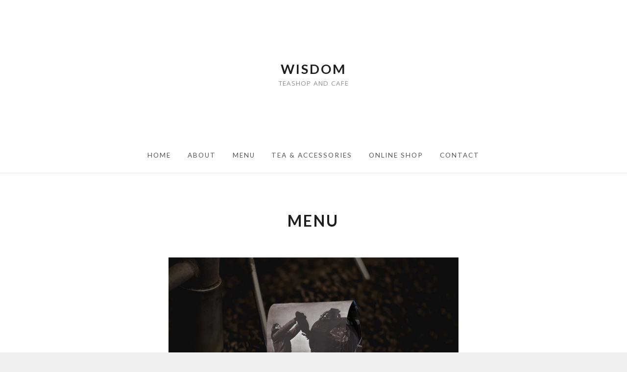

--- FILE ---
content_type: text/html; charset=UTF-8
request_url: https://wisdomcafe.ca/menu/
body_size: 9671
content:
<!DOCTYPE html>
<html lang="en-US" class="no-js">
<head>
<meta charset="UTF-8">
<meta name="viewport" content="width=device-width, initial-scale=1">
<link rel="profile" href="http://gmpg.org/xfn/11">
<link rel="pingback" href="https://wisdomcafe.ca/xmlrpc.php">
<script>(function(html){html.className = html.className.replace(/\bno-js\b/,'js')})(document.documentElement);</script>
<meta name='robots' content='index, follow, max-image-preview:large, max-snippet:-1, max-video-preview:-1' />
	<style>img:is([sizes="auto" i], [sizes^="auto," i]) { contain-intrinsic-size: 3000px 1500px }</style>
	
	<!-- This site is optimized with the Yoast SEO plugin v21.4 - https://yoast.com/wordpress/plugins/seo/ -->
	<title>Menu - Wisdom</title>
	<meta name="description" content="The best creperie in London. Choose one of our wonderful teas or grab a teapot or accessories. We have small breakfast items and lunch." />
	<link rel="canonical" href="https://wisdomcafe.ca/menu/" />
	<meta property="og:locale" content="en_US" />
	<meta property="og:type" content="article" />
	<meta property="og:title" content="Menu - Wisdom" />
	<meta property="og:description" content="The best creperie in London. Choose one of our wonderful teas or grab a teapot or accessories. We have small breakfast items and lunch." />
	<meta property="og:url" content="https://wisdomcafe.ca/menu/" />
	<meta property="og:site_name" content="Wisdom" />
	<meta property="article:modified_time" content="2022-11-29T15:15:56+00:00" />
	<meta property="og:image" content="https://wisdomcafe.ca/wp-content/uploads/2017/05/coffeeposter-785x1024-785x1024.jpg" />
	<meta name="twitter:card" content="summary_large_image" />
	<meta name="twitter:label1" content="Est. reading time" />
	<meta name="twitter:data1" content="1 minute" />
	<script type="application/ld+json" class="yoast-schema-graph">{"@context":"https://schema.org","@graph":[{"@type":"WebPage","@id":"https://wisdomcafe.ca/menu/","url":"https://wisdomcafe.ca/menu/","name":"Menu - Wisdom","isPartOf":{"@id":"https://wisdomcafe.ca/#website"},"primaryImageOfPage":{"@id":"https://wisdomcafe.ca/menu/#primaryimage"},"image":{"@id":"https://wisdomcafe.ca/menu/#primaryimage"},"thumbnailUrl":"https://wisdomcafe.ca/wp-content/uploads/2017/05/coffeeposter-785x1024-785x1024.jpg","datePublished":"2017-05-20T06:33:32+00:00","dateModified":"2022-11-29T15:15:56+00:00","description":"The best creperie in London. Choose one of our wonderful teas or grab a teapot or accessories. We have small breakfast items and lunch.","breadcrumb":{"@id":"https://wisdomcafe.ca/menu/#breadcrumb"},"inLanguage":"en-US","potentialAction":[{"@type":"ReadAction","target":["https://wisdomcafe.ca/menu/"]}]},{"@type":"ImageObject","inLanguage":"en-US","@id":"https://wisdomcafe.ca/menu/#primaryimage","url":"https://wisdomcafe.ca/wp-content/uploads/2017/05/coffeeposter-785x1024-785x1024.jpg","contentUrl":"https://wisdomcafe.ca/wp-content/uploads/2017/05/coffeeposter-785x1024-785x1024.jpg"},{"@type":"BreadcrumbList","@id":"https://wisdomcafe.ca/menu/#breadcrumb","itemListElement":[{"@type":"ListItem","position":1,"name":"Home","item":"https://wisdomcafe.ca/"},{"@type":"ListItem","position":2,"name":"Menu"}]},{"@type":"WebSite","@id":"https://wisdomcafe.ca/#website","url":"https://wisdomcafe.ca/","name":"Wisdom","description":"Teashop and Cafe","potentialAction":[{"@type":"SearchAction","target":{"@type":"EntryPoint","urlTemplate":"https://wisdomcafe.ca/?s={search_term_string}"},"query-input":"required name=search_term_string"}],"inLanguage":"en-US"}]}</script>
	<!-- / Yoast SEO plugin. -->


<link rel='dns-prefetch' href='//fonts.googleapis.com' />
<link rel="alternate" type="application/rss+xml" title="Wisdom &raquo; Feed" href="https://wisdomcafe.ca/feed/" />
<link rel="alternate" type="application/rss+xml" title="Wisdom &raquo; Comments Feed" href="https://wisdomcafe.ca/comments/feed/" />
<script type="text/javascript">
/* <![CDATA[ */
window._wpemojiSettings = {"baseUrl":"https:\/\/s.w.org\/images\/core\/emoji\/16.0.1\/72x72\/","ext":".png","svgUrl":"https:\/\/s.w.org\/images\/core\/emoji\/16.0.1\/svg\/","svgExt":".svg","source":{"concatemoji":"https:\/\/wisdomcafe.ca\/wp-includes\/js\/wp-emoji-release.min.js?ver=6.8.3"}};
/*! This file is auto-generated */
!function(s,n){var o,i,e;function c(e){try{var t={supportTests:e,timestamp:(new Date).valueOf()};sessionStorage.setItem(o,JSON.stringify(t))}catch(e){}}function p(e,t,n){e.clearRect(0,0,e.canvas.width,e.canvas.height),e.fillText(t,0,0);var t=new Uint32Array(e.getImageData(0,0,e.canvas.width,e.canvas.height).data),a=(e.clearRect(0,0,e.canvas.width,e.canvas.height),e.fillText(n,0,0),new Uint32Array(e.getImageData(0,0,e.canvas.width,e.canvas.height).data));return t.every(function(e,t){return e===a[t]})}function u(e,t){e.clearRect(0,0,e.canvas.width,e.canvas.height),e.fillText(t,0,0);for(var n=e.getImageData(16,16,1,1),a=0;a<n.data.length;a++)if(0!==n.data[a])return!1;return!0}function f(e,t,n,a){switch(t){case"flag":return n(e,"\ud83c\udff3\ufe0f\u200d\u26a7\ufe0f","\ud83c\udff3\ufe0f\u200b\u26a7\ufe0f")?!1:!n(e,"\ud83c\udde8\ud83c\uddf6","\ud83c\udde8\u200b\ud83c\uddf6")&&!n(e,"\ud83c\udff4\udb40\udc67\udb40\udc62\udb40\udc65\udb40\udc6e\udb40\udc67\udb40\udc7f","\ud83c\udff4\u200b\udb40\udc67\u200b\udb40\udc62\u200b\udb40\udc65\u200b\udb40\udc6e\u200b\udb40\udc67\u200b\udb40\udc7f");case"emoji":return!a(e,"\ud83e\udedf")}return!1}function g(e,t,n,a){var r="undefined"!=typeof WorkerGlobalScope&&self instanceof WorkerGlobalScope?new OffscreenCanvas(300,150):s.createElement("canvas"),o=r.getContext("2d",{willReadFrequently:!0}),i=(o.textBaseline="top",o.font="600 32px Arial",{});return e.forEach(function(e){i[e]=t(o,e,n,a)}),i}function t(e){var t=s.createElement("script");t.src=e,t.defer=!0,s.head.appendChild(t)}"undefined"!=typeof Promise&&(o="wpEmojiSettingsSupports",i=["flag","emoji"],n.supports={everything:!0,everythingExceptFlag:!0},e=new Promise(function(e){s.addEventListener("DOMContentLoaded",e,{once:!0})}),new Promise(function(t){var n=function(){try{var e=JSON.parse(sessionStorage.getItem(o));if("object"==typeof e&&"number"==typeof e.timestamp&&(new Date).valueOf()<e.timestamp+604800&&"object"==typeof e.supportTests)return e.supportTests}catch(e){}return null}();if(!n){if("undefined"!=typeof Worker&&"undefined"!=typeof OffscreenCanvas&&"undefined"!=typeof URL&&URL.createObjectURL&&"undefined"!=typeof Blob)try{var e="postMessage("+g.toString()+"("+[JSON.stringify(i),f.toString(),p.toString(),u.toString()].join(",")+"));",a=new Blob([e],{type:"text/javascript"}),r=new Worker(URL.createObjectURL(a),{name:"wpTestEmojiSupports"});return void(r.onmessage=function(e){c(n=e.data),r.terminate(),t(n)})}catch(e){}c(n=g(i,f,p,u))}t(n)}).then(function(e){for(var t in e)n.supports[t]=e[t],n.supports.everything=n.supports.everything&&n.supports[t],"flag"!==t&&(n.supports.everythingExceptFlag=n.supports.everythingExceptFlag&&n.supports[t]);n.supports.everythingExceptFlag=n.supports.everythingExceptFlag&&!n.supports.flag,n.DOMReady=!1,n.readyCallback=function(){n.DOMReady=!0}}).then(function(){return e}).then(function(){var e;n.supports.everything||(n.readyCallback(),(e=n.source||{}).concatemoji?t(e.concatemoji):e.wpemoji&&e.twemoji&&(t(e.twemoji),t(e.wpemoji)))}))}((window,document),window._wpemojiSettings);
/* ]]> */
</script>
<style id='wp-emoji-styles-inline-css' type='text/css'>

	img.wp-smiley, img.emoji {
		display: inline !important;
		border: none !important;
		box-shadow: none !important;
		height: 1em !important;
		width: 1em !important;
		margin: 0 0.07em !important;
		vertical-align: -0.1em !important;
		background: none !important;
		padding: 0 !important;
	}
</style>
<link rel='stylesheet' id='wp-block-library-css' href='https://wisdomcafe.ca/wp-includes/css/dist/block-library/style.min.css?ver=6.8.3' type='text/css' media='all' />
<style id='classic-theme-styles-inline-css' type='text/css'>
/*! This file is auto-generated */
.wp-block-button__link{color:#fff;background-color:#32373c;border-radius:9999px;box-shadow:none;text-decoration:none;padding:calc(.667em + 2px) calc(1.333em + 2px);font-size:1.125em}.wp-block-file__button{background:#32373c;color:#fff;text-decoration:none}
</style>
<style id='global-styles-inline-css' type='text/css'>
:root{--wp--preset--aspect-ratio--square: 1;--wp--preset--aspect-ratio--4-3: 4/3;--wp--preset--aspect-ratio--3-4: 3/4;--wp--preset--aspect-ratio--3-2: 3/2;--wp--preset--aspect-ratio--2-3: 2/3;--wp--preset--aspect-ratio--16-9: 16/9;--wp--preset--aspect-ratio--9-16: 9/16;--wp--preset--color--black: #000000;--wp--preset--color--cyan-bluish-gray: #abb8c3;--wp--preset--color--white: #ffffff;--wp--preset--color--pale-pink: #f78da7;--wp--preset--color--vivid-red: #cf2e2e;--wp--preset--color--luminous-vivid-orange: #ff6900;--wp--preset--color--luminous-vivid-amber: #fcb900;--wp--preset--color--light-green-cyan: #7bdcb5;--wp--preset--color--vivid-green-cyan: #00d084;--wp--preset--color--pale-cyan-blue: #8ed1fc;--wp--preset--color--vivid-cyan-blue: #0693e3;--wp--preset--color--vivid-purple: #9b51e0;--wp--preset--gradient--vivid-cyan-blue-to-vivid-purple: linear-gradient(135deg,rgba(6,147,227,1) 0%,rgb(155,81,224) 100%);--wp--preset--gradient--light-green-cyan-to-vivid-green-cyan: linear-gradient(135deg,rgb(122,220,180) 0%,rgb(0,208,130) 100%);--wp--preset--gradient--luminous-vivid-amber-to-luminous-vivid-orange: linear-gradient(135deg,rgba(252,185,0,1) 0%,rgba(255,105,0,1) 100%);--wp--preset--gradient--luminous-vivid-orange-to-vivid-red: linear-gradient(135deg,rgba(255,105,0,1) 0%,rgb(207,46,46) 100%);--wp--preset--gradient--very-light-gray-to-cyan-bluish-gray: linear-gradient(135deg,rgb(238,238,238) 0%,rgb(169,184,195) 100%);--wp--preset--gradient--cool-to-warm-spectrum: linear-gradient(135deg,rgb(74,234,220) 0%,rgb(151,120,209) 20%,rgb(207,42,186) 40%,rgb(238,44,130) 60%,rgb(251,105,98) 80%,rgb(254,248,76) 100%);--wp--preset--gradient--blush-light-purple: linear-gradient(135deg,rgb(255,206,236) 0%,rgb(152,150,240) 100%);--wp--preset--gradient--blush-bordeaux: linear-gradient(135deg,rgb(254,205,165) 0%,rgb(254,45,45) 50%,rgb(107,0,62) 100%);--wp--preset--gradient--luminous-dusk: linear-gradient(135deg,rgb(255,203,112) 0%,rgb(199,81,192) 50%,rgb(65,88,208) 100%);--wp--preset--gradient--pale-ocean: linear-gradient(135deg,rgb(255,245,203) 0%,rgb(182,227,212) 50%,rgb(51,167,181) 100%);--wp--preset--gradient--electric-grass: linear-gradient(135deg,rgb(202,248,128) 0%,rgb(113,206,126) 100%);--wp--preset--gradient--midnight: linear-gradient(135deg,rgb(2,3,129) 0%,rgb(40,116,252) 100%);--wp--preset--font-size--small: 13px;--wp--preset--font-size--medium: 20px;--wp--preset--font-size--large: 36px;--wp--preset--font-size--x-large: 42px;--wp--preset--spacing--20: 0.44rem;--wp--preset--spacing--30: 0.67rem;--wp--preset--spacing--40: 1rem;--wp--preset--spacing--50: 1.5rem;--wp--preset--spacing--60: 2.25rem;--wp--preset--spacing--70: 3.38rem;--wp--preset--spacing--80: 5.06rem;--wp--preset--shadow--natural: 6px 6px 9px rgba(0, 0, 0, 0.2);--wp--preset--shadow--deep: 12px 12px 50px rgba(0, 0, 0, 0.4);--wp--preset--shadow--sharp: 6px 6px 0px rgba(0, 0, 0, 0.2);--wp--preset--shadow--outlined: 6px 6px 0px -3px rgba(255, 255, 255, 1), 6px 6px rgba(0, 0, 0, 1);--wp--preset--shadow--crisp: 6px 6px 0px rgba(0, 0, 0, 1);}:where(.is-layout-flex){gap: 0.5em;}:where(.is-layout-grid){gap: 0.5em;}body .is-layout-flex{display: flex;}.is-layout-flex{flex-wrap: wrap;align-items: center;}.is-layout-flex > :is(*, div){margin: 0;}body .is-layout-grid{display: grid;}.is-layout-grid > :is(*, div){margin: 0;}:where(.wp-block-columns.is-layout-flex){gap: 2em;}:where(.wp-block-columns.is-layout-grid){gap: 2em;}:where(.wp-block-post-template.is-layout-flex){gap: 1.25em;}:where(.wp-block-post-template.is-layout-grid){gap: 1.25em;}.has-black-color{color: var(--wp--preset--color--black) !important;}.has-cyan-bluish-gray-color{color: var(--wp--preset--color--cyan-bluish-gray) !important;}.has-white-color{color: var(--wp--preset--color--white) !important;}.has-pale-pink-color{color: var(--wp--preset--color--pale-pink) !important;}.has-vivid-red-color{color: var(--wp--preset--color--vivid-red) !important;}.has-luminous-vivid-orange-color{color: var(--wp--preset--color--luminous-vivid-orange) !important;}.has-luminous-vivid-amber-color{color: var(--wp--preset--color--luminous-vivid-amber) !important;}.has-light-green-cyan-color{color: var(--wp--preset--color--light-green-cyan) !important;}.has-vivid-green-cyan-color{color: var(--wp--preset--color--vivid-green-cyan) !important;}.has-pale-cyan-blue-color{color: var(--wp--preset--color--pale-cyan-blue) !important;}.has-vivid-cyan-blue-color{color: var(--wp--preset--color--vivid-cyan-blue) !important;}.has-vivid-purple-color{color: var(--wp--preset--color--vivid-purple) !important;}.has-black-background-color{background-color: var(--wp--preset--color--black) !important;}.has-cyan-bluish-gray-background-color{background-color: var(--wp--preset--color--cyan-bluish-gray) !important;}.has-white-background-color{background-color: var(--wp--preset--color--white) !important;}.has-pale-pink-background-color{background-color: var(--wp--preset--color--pale-pink) !important;}.has-vivid-red-background-color{background-color: var(--wp--preset--color--vivid-red) !important;}.has-luminous-vivid-orange-background-color{background-color: var(--wp--preset--color--luminous-vivid-orange) !important;}.has-luminous-vivid-amber-background-color{background-color: var(--wp--preset--color--luminous-vivid-amber) !important;}.has-light-green-cyan-background-color{background-color: var(--wp--preset--color--light-green-cyan) !important;}.has-vivid-green-cyan-background-color{background-color: var(--wp--preset--color--vivid-green-cyan) !important;}.has-pale-cyan-blue-background-color{background-color: var(--wp--preset--color--pale-cyan-blue) !important;}.has-vivid-cyan-blue-background-color{background-color: var(--wp--preset--color--vivid-cyan-blue) !important;}.has-vivid-purple-background-color{background-color: var(--wp--preset--color--vivid-purple) !important;}.has-black-border-color{border-color: var(--wp--preset--color--black) !important;}.has-cyan-bluish-gray-border-color{border-color: var(--wp--preset--color--cyan-bluish-gray) !important;}.has-white-border-color{border-color: var(--wp--preset--color--white) !important;}.has-pale-pink-border-color{border-color: var(--wp--preset--color--pale-pink) !important;}.has-vivid-red-border-color{border-color: var(--wp--preset--color--vivid-red) !important;}.has-luminous-vivid-orange-border-color{border-color: var(--wp--preset--color--luminous-vivid-orange) !important;}.has-luminous-vivid-amber-border-color{border-color: var(--wp--preset--color--luminous-vivid-amber) !important;}.has-light-green-cyan-border-color{border-color: var(--wp--preset--color--light-green-cyan) !important;}.has-vivid-green-cyan-border-color{border-color: var(--wp--preset--color--vivid-green-cyan) !important;}.has-pale-cyan-blue-border-color{border-color: var(--wp--preset--color--pale-cyan-blue) !important;}.has-vivid-cyan-blue-border-color{border-color: var(--wp--preset--color--vivid-cyan-blue) !important;}.has-vivid-purple-border-color{border-color: var(--wp--preset--color--vivid-purple) !important;}.has-vivid-cyan-blue-to-vivid-purple-gradient-background{background: var(--wp--preset--gradient--vivid-cyan-blue-to-vivid-purple) !important;}.has-light-green-cyan-to-vivid-green-cyan-gradient-background{background: var(--wp--preset--gradient--light-green-cyan-to-vivid-green-cyan) !important;}.has-luminous-vivid-amber-to-luminous-vivid-orange-gradient-background{background: var(--wp--preset--gradient--luminous-vivid-amber-to-luminous-vivid-orange) !important;}.has-luminous-vivid-orange-to-vivid-red-gradient-background{background: var(--wp--preset--gradient--luminous-vivid-orange-to-vivid-red) !important;}.has-very-light-gray-to-cyan-bluish-gray-gradient-background{background: var(--wp--preset--gradient--very-light-gray-to-cyan-bluish-gray) !important;}.has-cool-to-warm-spectrum-gradient-background{background: var(--wp--preset--gradient--cool-to-warm-spectrum) !important;}.has-blush-light-purple-gradient-background{background: var(--wp--preset--gradient--blush-light-purple) !important;}.has-blush-bordeaux-gradient-background{background: var(--wp--preset--gradient--blush-bordeaux) !important;}.has-luminous-dusk-gradient-background{background: var(--wp--preset--gradient--luminous-dusk) !important;}.has-pale-ocean-gradient-background{background: var(--wp--preset--gradient--pale-ocean) !important;}.has-electric-grass-gradient-background{background: var(--wp--preset--gradient--electric-grass) !important;}.has-midnight-gradient-background{background: var(--wp--preset--gradient--midnight) !important;}.has-small-font-size{font-size: var(--wp--preset--font-size--small) !important;}.has-medium-font-size{font-size: var(--wp--preset--font-size--medium) !important;}.has-large-font-size{font-size: var(--wp--preset--font-size--large) !important;}.has-x-large-font-size{font-size: var(--wp--preset--font-size--x-large) !important;}
:where(.wp-block-post-template.is-layout-flex){gap: 1.25em;}:where(.wp-block-post-template.is-layout-grid){gap: 1.25em;}
:where(.wp-block-columns.is-layout-flex){gap: 2em;}:where(.wp-block-columns.is-layout-grid){gap: 2em;}
:root :where(.wp-block-pullquote){font-size: 1.5em;line-height: 1.6;}
</style>
<link rel='stylesheet' id='wp-components-css' href='https://wisdomcafe.ca/wp-includes/css/dist/components/style.min.css?ver=6.8.3' type='text/css' media='all' />
<link rel='stylesheet' id='godaddy-styles-css' href='https://wisdomcafe.ca/wp-content/mu-plugins/vendor/wpex/godaddy-launch/includes/Dependencies/GoDaddy/Styles/build/latest.css?ver=2.0.2' type='text/css' media='all' />
<link rel='stylesheet' id='counter-fonts-css' href='https://fonts.googleapis.com/css?family=Open+Sans%3A400%2C400i%2C700%2C700i%7CLato%3A400%2C700%2C400italic%2C700italic&#038;subset=latin%2Clatin-ext&#038;ver=6.8.3' type='text/css' media='all' />
<link rel='stylesheet' id='counter-font-awesome-css' href='https://wisdomcafe.ca/wp-content/themes/counter/assets/fonts/font-awesome/css/font-awesome.css?ver=6.8.3' type='text/css' media='all' />
<link rel='stylesheet' id='counter-style-css' href='https://wisdomcafe.ca/wp-content/themes/counter/style.css?ver=6.8.3' type='text/css' media='all' />
<link rel='stylesheet' id='elementor-icons-css' href='https://wisdomcafe.ca/wp-content/plugins/elementor/assets/lib/eicons/css/elementor-icons.min.css?ver=5.23.0' type='text/css' media='all' />
<link rel='stylesheet' id='elementor-frontend-css' href='https://wisdomcafe.ca/wp-content/plugins/elementor/assets/css/frontend.min.css?ver=3.16.6' type='text/css' media='all' />
<link rel='stylesheet' id='swiper-css' href='https://wisdomcafe.ca/wp-content/plugins/elementor/assets/lib/swiper/css/swiper.min.css?ver=5.3.6' type='text/css' media='all' />
<link rel='stylesheet' id='elementor-post-226-css' href='https://wisdomcafe.ca/wp-content/uploads/elementor/css/post-226.css?ver=1698004043' type='text/css' media='all' />
<link rel='stylesheet' id='font-awesome-css' href='https://wisdomcafe.ca/wp-content/plugins/elementor/assets/lib/font-awesome/css/font-awesome.min.css?ver=4.7.0' type='text/css' media='all' />
<link rel='stylesheet' id='elementor-global-css' href='https://wisdomcafe.ca/wp-content/uploads/elementor/css/global.css?ver=1698010106' type='text/css' media='all' />
<link rel='stylesheet' id='google-fonts-1-css' href='https://fonts.googleapis.com/css?family=Lato%3A100%2C100italic%2C200%2C200italic%2C300%2C300italic%2C400%2C400italic%2C500%2C500italic%2C600%2C600italic%2C700%2C700italic%2C800%2C800italic%2C900%2C900italic&#038;display=auto&#038;ver=6.8.3' type='text/css' media='all' />
<link rel="preconnect" href="https://fonts.gstatic.com/" crossorigin><script type="text/javascript" src="https://wisdomcafe.ca/wp-includes/js/jquery/jquery.min.js?ver=3.7.1" id="jquery-core-js"></script>
<script type="text/javascript" src="https://wisdomcafe.ca/wp-includes/js/jquery/jquery-migrate.min.js?ver=3.4.1" id="jquery-migrate-js"></script>
<link rel="https://api.w.org/" href="https://wisdomcafe.ca/wp-json/" /><link rel="alternate" title="JSON" type="application/json" href="https://wisdomcafe.ca/wp-json/wp/v2/pages/84" /><link rel="EditURI" type="application/rsd+xml" title="RSD" href="https://wisdomcafe.ca/xmlrpc.php?rsd" />
<meta name="generator" content="WordPress 6.8.3" />
<link rel='shortlink' href='https://wisdomcafe.ca/?p=84' />
<link rel="alternate" title="oEmbed (JSON)" type="application/json+oembed" href="https://wisdomcafe.ca/wp-json/oembed/1.0/embed?url=https%3A%2F%2Fwisdomcafe.ca%2Fmenu%2F" />
<link rel="alternate" title="oEmbed (XML)" type="text/xml+oembed" href="https://wisdomcafe.ca/wp-json/oembed/1.0/embed?url=https%3A%2F%2Fwisdomcafe.ca%2Fmenu%2F&#038;format=xml" />
<!-- Global site tag (gtag.js) - Google Analytics -->
<script async src="https://www.googletagmanager.com/gtag/js?id=UA-178286898-1"></script>
<script>
  window.dataLayer = window.dataLayer || [];
  function gtag(){dataLayer.push(arguments);}
  gtag('js', new Date());

  gtag('config', 'UA-178286898-1');
</script><meta name="generator" content="Elementor 3.16.6; features: e_dom_optimization, e_optimized_assets_loading, additional_custom_breakpoints; settings: css_print_method-external, google_font-enabled, font_display-auto">
<link rel="icon" href="https://wisdomcafe.ca/wp-content/uploads/2017/05/cropped-con-32x32.png" sizes="32x32" />
<link rel="icon" href="https://wisdomcafe.ca/wp-content/uploads/2017/05/cropped-con-192x192.png" sizes="192x192" />
<link rel="apple-touch-icon" href="https://wisdomcafe.ca/wp-content/uploads/2017/05/cropped-con-180x180.png" />
<meta name="msapplication-TileImage" content="https://wisdomcafe.ca/wp-content/uploads/2017/05/cropped-con-270x270.png" />
		<style type="text/css" id="wp-custom-css">
			/*
You can add your own CSS here.

Click the help icon above to learn more.
*/

/* Home */

#menu-item-336 a {
	color: #ad4132;
	font-weight: 800;
	
}

.panel-title {text-align: center;}

.wpshopify .wps-btn-secondary {
	background-color: #d17d38;
}

.wpshopify .wps-btn-secondary:hover {
	background-color: #d17d38;
	box-shadow: inset 0 0 108px rgba(255, 255, 255, 0.2);
text-decoration: none;
}

/* Footer */

#colophon .widget {
    text-align: center;
}

/* tea & acc page*/

.entry-content section {
color: #404141;
font-family: "Lato", Sans-serif;
font-weight: 400;
	font-size: 18px;
line-height: 1.9em;
	text-align: center;
}

.top-bar {
position: relative;
background-color: #008080;
}

.callNum {
font-size: 0.8em;
}

.fa-mobile {
font-size: 1.3em;
}

.mailTo {
font-size: .8em;
font-family: 'Open Sans', Helvetica, Arial, sans-serif;
}


.mail {
font-size: 0.9em;
}

.socialIcon {
float: right;
font-size: 1.1em;
color: #fff;
margin-top: .2rem;
}


.social {
float: right;
}

.likeus {
font-size: .8em;
font-family: 'Open Sans', Helvetica, Arial, sans-serif;
color: #fff;
}

.top-bar a:link {
    color: #fff;
}

.top-bar a:visited {
    color: #fff;
}

.top-bar a:hover {

    text-decoration: none;
}


#panel-2 {
	display: none;
}


#panel-3 {
	display: none;
}

@media only screen and (max-width: 480px) {
	.likeus {
	 display: none; 
	}

.socialIcon {
margin-top:.2rem;
	}

.site-title {
    font-size: 3em;
	margin-top: 1rem;
   }
}

.copy-info {
font-size: .9em;
}

.copy-info a:hover {
text-decoration: none;
}
		</style>
		</head>

<body class="wp-singular page-template-default page page-id-84 wp-theme-counter no-sidebar single-page footer-columns footer-columns-3 default-pagination elementor-default elementor-kit-226 elementor-page elementor-page-84">
<div id="page" class="hfeed site">
	<a class="skip-link btn btn-default screen-reader-text" href="#content">
		Skip to content	</a>

	<header id="masthead" class="site-header" role="banner">
		<div class="site-header-wrap">
			<div class="site-branding">
								<p class="site-title"><a href="https://wisdomcafe.ca/">Wisdom</a></p><p class="site-description">Teashop and Cafe</p>			</div><!-- .site-branding -->
		</div><!-- .site-header-wrap -->

		
			<button id="site-navigation-toggle" class="menu-toggle" >
				<span class="menu-toggle-text">Menu</span>
			</button><!-- #site-navigation-toggle -->

			<nav id="site-navigation" class="main-navigation"><ul id="primary-menu" class="nav-menu"><li id="menu-item-26" class="menu-item menu-item-type-custom menu-item-object-custom menu-item-home menu-item-26"><a href="https://wisdomcafe.ca/">Home</a></li><li id="menu-item-88" class="menu-item menu-item-type-post_type menu-item-object-page menu-item-88"><a href="https://wisdomcafe.ca/about/">About</a></li><li id="menu-item-85" class="menu-item menu-item-type-post_type menu-item-object-page current-menu-item page_item page-item-84 current_page_item menu-item-85"><a href="https://wisdomcafe.ca/menu/" aria-current="page">Menu</a></li><li id="menu-item-38" class="menu-item menu-item-type-post_type menu-item-object-page menu-item-38"><a href="https://wisdomcafe.ca/accessories/">Tea &#038; Accessories</a></li><li id="menu-item-344" class="menu-item menu-item-type-custom menu-item-object-custom menu-item-344"><a href="https://wisdom-cafe.myshopify.com">Online Shop</a></li><li id="menu-item-30" class="menu-item menu-item-type-post_type menu-item-object-page menu-item-30"><a href="https://wisdomcafe.ca/contact/">Contact</a></li></ul></nav>
		
	</header><!-- #masthead -->

	<div id="main" class="site-main" role="main">
		<div id="content" class="site-content wrap">

	<div id="primary" class="content-area">

		
			
<article id="post-84" class="post-84 page type-page status-publish hentry">

	<header class="entry-header">

		<h1 class="entry-title">Menu</h1>
	</header><!-- .entry-header -->

	
	<div class="entry-content">

				<div data-elementor-type="wp-page" data-elementor-id="84" class="elementor elementor-84">
									<section class="elementor-section elementor-top-section elementor-element elementor-element-0ntchjf elementor-section-boxed elementor-section-height-default elementor-section-height-default" data-id="0ntchjf" data-element_type="section">
						<div class="elementor-container elementor-column-gap-default">
					<div class="elementor-column elementor-col-100 elementor-top-column elementor-element elementor-element-7kf9wuc" data-id="7kf9wuc" data-element_type="column">
			<div class="elementor-widget-wrap">
									</div>
		</div>
							</div>
		</section>
				<section class="elementor-section elementor-top-section elementor-element elementor-element-zb5n0fu elementor-section-boxed elementor-section-height-default elementor-section-height-default" data-id="zb5n0fu" data-element_type="section">
						<div class="elementor-container elementor-column-gap-default">
					<div class="elementor-column elementor-col-100 elementor-top-column elementor-element elementor-element-wz3nk3h" data-id="wz3nk3h" data-element_type="column">
			<div class="elementor-widget-wrap elementor-element-populated">
								<div class="elementor-element elementor-element-qy1j72a elementor-widget elementor-widget-image" data-id="qy1j72a" data-element_type="widget" data-widget_type="image.default">
				<div class="elementor-widget-container">
																<a href="http://wisdomcafe.ca/wp-content/uploads/2017/05/coffeeposter-785x1024.jpg" data-elementor-open-lightbox="yes" data-elementor-lightbox-title="coffee poster" data-e-action-hash="#elementor-action%3Aaction%3Dlightbox%26settings%3DeyJpZCI6OTEsInVybCI6Imh0dHBzOlwvXC93aXNkb21jYWZlLmNhXC93cC1jb250ZW50XC91cGxvYWRzXC8yMDE3XC8wNVwvY29mZmVlcG9zdGVyLTc4NXgxMDI0LmpwZyJ9">
							<img fetchpriority="high" decoding="async" width="785" height="1024" src="https://wisdomcafe.ca/wp-content/uploads/2017/05/coffeeposter-785x1024-785x1024.jpg" class="attachment-large size-large wp-image-91" alt="propeller poster" srcset="https://wisdomcafe.ca/wp-content/uploads/2017/05/coffeeposter-785x1024.jpg 785w, https://wisdomcafe.ca/wp-content/uploads/2017/05/coffeeposter-785x1024-230x300.jpg 230w, https://wisdomcafe.ca/wp-content/uploads/2017/05/coffeeposter-785x1024-768x1002.jpg 768w, https://wisdomcafe.ca/wp-content/uploads/2017/05/coffeeposter-785x1024-612x798.jpg 612w, https://wisdomcafe.ca/wp-content/uploads/2017/05/coffeeposter-785x1024-720x939.jpg 720w" sizes="(max-width: 785px) 100vw, 785px" />								</a>
															</div>
				</div>
					</div>
		</div>
							</div>
		</section>
							</div>
		
		
	</div><!-- .entry-content -->

</article><!-- #post-## -->

			
		
	</div><!-- #primary -->

	
		</div><!-- #content -->
	</div><!-- #main -->

	<footer id="colophon" class="site-footer" role="contentinfo">

		
	<div class="site-footer-widgets">

		<div class="wrap">

			
				
					<div class="site-footer-widget-column">

						<aside id="text-6" class="widget widget_text"><h5 class="widget-title">Location</h5>			<div class="textwidget"><p>436 Chatham St</p>
<p>Unit B,</p>
<p>Brantford Ontario</p>
</div>
		</aside>
					</div>

				
			
				
					<div class="site-footer-widget-column">

						<aside id="text-7" class="widget widget_text"><h5 class="widget-title">Online Hours</h5>			<div class="textwidget"><div class="elementor-element elementor-element-2hnrao4 elementor-widget elementor-widget-text-editor" data-id="2hnrao4" data-element_type="widget" data-widget_type="text-editor.default">
<div class="elementor-widget-container">
<div class="elementor-text-editor elementor-clearfix">
<p>24 Hours</p>
<p>&nbsp;</p>
</div>
</div>
</div>
</div>
		</aside>
					</div>

				
			
				
					<div class="site-footer-widget-column">

						<aside id="text-8" class="widget widget_text"><h5 class="widget-title">Contact</h5>			<div class="textwidget"><p>taraleecatering@gmail.com<br />
289-244-0160</p>
<p>www.wisdomcafe.ca</p>
</div>
		</aside>
					</div>

				
			
				
			
		</div>

	</div>


		<div class="site-info">

				<p>Copyright &copy; <script>document.write(new Date().getFullYear())</script><strong><a href="https://wisdomcafe.ca"> Wisdomcafe.ca</a></strong> All Rights Reserved</p>
		</div><!-- .site-info -->

	</footer><!-- #colophon -->

</div><!-- #page -->

<script type="speculationrules">
{"prefetch":[{"source":"document","where":{"and":[{"href_matches":"\/*"},{"not":{"href_matches":["\/wp-*.php","\/wp-admin\/*","\/wp-content\/uploads\/*","\/wp-content\/*","\/wp-content\/plugins\/*","\/wp-content\/themes\/counter\/*","\/*\\?(.+)"]}},{"not":{"selector_matches":"a[rel~=\"nofollow\"]"}},{"not":{"selector_matches":".no-prefetch, .no-prefetch a"}}]},"eagerness":"conservative"}]}
</script>
<script type="text/javascript" src="https://wisdomcafe.ca/wp-content/themes/counter/assets/js/jquery.scrollTo.js?ver=2.1.2" id="jquery-scrollto-js"></script>
<script type="text/javascript" id="counter-navigation-js-extra">
/* <![CDATA[ */
var counterScreenReaderText = {"menu":"Menu","close":"Close","expand":"<span class=\"screen-reader-text\">Expand child menu<\/span>","collapse":"<span class=\"screen-reader-text\">Collapse child menu<\/span>"};
/* ]]> */
</script>
<script type="text/javascript" src="https://wisdomcafe.ca/wp-content/themes/counter/assets/js/navigation.js?ver=1.3.2" id="counter-navigation-js"></script>
<script type="text/javascript" src="https://wisdomcafe.ca/wp-content/themes/counter/assets/js/skip-link-focus-fix.js?ver=1.3.2" id="counter-skip-link-focus-fix-js"></script>
<script type="text/javascript" src="https://wisdomcafe.ca/wp-content/themes/counter/assets/js/custom.js?ver=1.3.2" id="counter-custom-js"></script>
<script type="text/javascript" src="https://wisdomcafe.ca/wp-content/plugins/elementor/assets/js/webpack.runtime.min.js?ver=3.16.6" id="elementor-webpack-runtime-js"></script>
<script type="text/javascript" src="https://wisdomcafe.ca/wp-content/plugins/elementor/assets/js/frontend-modules.min.js?ver=3.16.6" id="elementor-frontend-modules-js"></script>
<script type="text/javascript" src="https://wisdomcafe.ca/wp-content/plugins/elementor/assets/lib/waypoints/waypoints.min.js?ver=4.0.2" id="elementor-waypoints-js"></script>
<script type="text/javascript" src="https://wisdomcafe.ca/wp-includes/js/jquery/ui/core.min.js?ver=1.13.3" id="jquery-ui-core-js"></script>
<script type="text/javascript" id="elementor-frontend-js-before">
/* <![CDATA[ */
var elementorFrontendConfig = {"environmentMode":{"edit":false,"wpPreview":false,"isScriptDebug":false},"i18n":{"shareOnFacebook":"Share on Facebook","shareOnTwitter":"Share on Twitter","pinIt":"Pin it","download":"Download","downloadImage":"Download image","fullscreen":"Fullscreen","zoom":"Zoom","share":"Share","playVideo":"Play Video","previous":"Previous","next":"Next","close":"Close","a11yCarouselWrapperAriaLabel":"Carousel | Horizontal scrolling: Arrow Left & Right","a11yCarouselPrevSlideMessage":"Previous slide","a11yCarouselNextSlideMessage":"Next slide","a11yCarouselFirstSlideMessage":"This is the first slide","a11yCarouselLastSlideMessage":"This is the last slide","a11yCarouselPaginationBulletMessage":"Go to slide"},"is_rtl":false,"breakpoints":{"xs":0,"sm":480,"md":768,"lg":1025,"xl":1440,"xxl":1600},"responsive":{"breakpoints":{"mobile":{"label":"Mobile Portrait","value":767,"default_value":767,"direction":"max","is_enabled":true},"mobile_extra":{"label":"Mobile Landscape","value":880,"default_value":880,"direction":"max","is_enabled":false},"tablet":{"label":"Tablet Portrait","value":1024,"default_value":1024,"direction":"max","is_enabled":true},"tablet_extra":{"label":"Tablet Landscape","value":1200,"default_value":1200,"direction":"max","is_enabled":false},"laptop":{"label":"Laptop","value":1366,"default_value":1366,"direction":"max","is_enabled":false},"widescreen":{"label":"Widescreen","value":2400,"default_value":2400,"direction":"min","is_enabled":false}}},"version":"3.16.6","is_static":false,"experimentalFeatures":{"e_dom_optimization":true,"e_optimized_assets_loading":true,"additional_custom_breakpoints":true,"landing-pages":true},"urls":{"assets":"https:\/\/wisdomcafe.ca\/wp-content\/plugins\/elementor\/assets\/"},"swiperClass":"swiper-container","settings":{"page":[],"editorPreferences":[]},"kit":{"active_breakpoints":["viewport_mobile","viewport_tablet"],"global_image_lightbox":"yes","lightbox_enable_counter":"yes","lightbox_enable_fullscreen":"yes","lightbox_enable_zoom":"yes","lightbox_enable_share":"yes","lightbox_title_src":"title","lightbox_description_src":"description"},"post":{"id":84,"title":"Menu%20-%20Wisdom","excerpt":"","featuredImage":false}};
/* ]]> */
</script>
<script type="text/javascript" src="https://wisdomcafe.ca/wp-content/plugins/elementor/assets/js/frontend.min.js?ver=3.16.6" id="elementor-frontend-js"></script>
		<script>'undefined'=== typeof _trfq || (window._trfq = []);'undefined'=== typeof _trfd && (window._trfd=[]),
                _trfd.push({'tccl.baseHost':'secureserver.net'}),
                _trfd.push({'ap':'wpaas'},
                    {'server':'3ffbf4c9-6d4f-82f8-8e16-1f863d8026a9.secureserver.net'},
                    {'pod':'A2NLWPPOD07'},
                    {'storage':'a2cephmah002pod07_data19'},                     {'xid':'4086717'},
                    {'wp':'6.8.3'},
                    {'php':'8.2.29'},
                    {'loggedin':'0'},
                    {'cdn':'1'},
                    {'builder':'elementor'},
                    {'theme':'counter'},
                    {'wds':'0'},
                    {'wp_alloptions_count':'286'},
                    {'wp_alloptions_bytes':'72290'},
                    {'gdl_coming_soon_page':'0'}
                                    );
            var trafficScript = document.createElement('script'); trafficScript.src = 'https://img1.wsimg.com/signals/js/clients/scc-c2/scc-c2.min.js'; window.document.head.appendChild(trafficScript);</script>
		<script>window.addEventListener('click', function (elem) { var _elem$target, _elem$target$dataset, _window, _window$_trfq; return (elem === null || elem === void 0 ? void 0 : (_elem$target = elem.target) === null || _elem$target === void 0 ? void 0 : (_elem$target$dataset = _elem$target.dataset) === null || _elem$target$dataset === void 0 ? void 0 : _elem$target$dataset.eid) && ((_window = window) === null || _window === void 0 ? void 0 : (_window$_trfq = _window._trfq) === null || _window$_trfq === void 0 ? void 0 : _window$_trfq.push(["cmdLogEvent", "click", elem.target.dataset.eid]));});</script>
		<script src='https://img1.wsimg.com/traffic-assets/js/tccl-tti.min.js' onload="window.tti.calculateTTI()"></script>
		
</body>
</html>


--- FILE ---
content_type: text/css
request_url: https://wisdomcafe.ca/wp-content/uploads/elementor/css/post-226.css?ver=1698004043
body_size: -294
content:
.elementor-kit-226{--e-global-color-secondary:#808080;--e-global-color-text:#404141;--e-global-color-accent:#F37532;--e-global-color-84c5247:#6EC1E4;--e-global-color-437d3035:#54595F;--e-global-color-7f54c3f1:#7A7A7A;--e-global-color-137e91ad:#FFF;--e-global-typography-primary-font-family:"Amatica SC";--e-global-typography-primary-font-weight:bold;--e-global-typography-secondary-font-family:"Lato";--e-global-typography-secondary-font-weight:400;--e-global-typography-text-font-family:"Lato";--e-global-typography-text-font-weight:400;--e-global-typography-accent-font-family:"Lato";--e-global-typography-accent-font-weight:500;}.elementor-section.elementor-section-boxed > .elementor-container{max-width:1140px;}.e-con{--container-max-width:1140px;}{}h1.entry-title{display:var(--page-title-display);}@media(max-width:1024px){.elementor-section.elementor-section-boxed > .elementor-container{max-width:1024px;}.e-con{--container-max-width:1024px;}}@media(max-width:767px){.elementor-section.elementor-section-boxed > .elementor-container{max-width:767px;}.e-con{--container-max-width:767px;}}